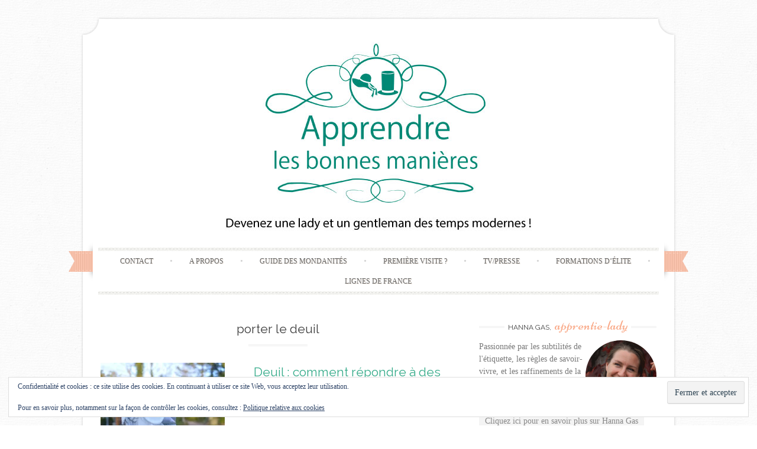

--- FILE ---
content_type: text/html; charset=UTF-8
request_url: https://apprendre-les-bonnes-manieres.com/tag/porter-le-deuil/
body_size: 16830
content:
<!DOCTYPE html>
<html lang="fr-FR">
<head>
    <meta charset="UTF-8">
    <meta name="viewport" content="width=device-width, initial-scale=1">
    <title>porter le deuil Archives - Apprendre les bonnes manières</title>
    <link rel="profile" href="http://gmpg.org/xfn/11">
    <link rel="pingback" href="https://apprendre-les-bonnes-manieres.com/xmlrpc.php">
    <meta name='robots' content='index, follow, max-image-preview:large, max-snippet:-1, max-video-preview:-1' />
	<style>img:is([sizes="auto" i], [sizes^="auto," i]) { contain-intrinsic-size: 3000px 1500px }</style>
	
	<!-- This site is optimized with the Yoast SEO plugin v26.7 - https://yoast.com/wordpress/plugins/seo/ -->
	<link rel="canonical" href="https://apprendre-les-bonnes-manieres.com/tag/porter-le-deuil/" />
	<meta property="og:locale" content="fr_FR" />
	<meta property="og:type" content="article" />
	<meta property="og:title" content="porter le deuil Archives - Apprendre les bonnes manières" />
	<meta property="og:url" content="https://apprendre-les-bonnes-manieres.com/tag/porter-le-deuil/" />
	<meta property="og:site_name" content="Apprendre les bonnes manières" />
	<meta name="twitter:card" content="summary_large_image" />
	<script type="application/ld+json" class="yoast-schema-graph">{"@context":"https://schema.org","@graph":[{"@type":"CollectionPage","@id":"https://apprendre-les-bonnes-manieres.com/tag/porter-le-deuil/","url":"https://apprendre-les-bonnes-manieres.com/tag/porter-le-deuil/","name":"porter le deuil Archives - Apprendre les bonnes manières","isPartOf":{"@id":"https://apprendre-les-bonnes-manieres.com/#website"},"primaryImageOfPage":{"@id":"https://apprendre-les-bonnes-manieres.com/tag/porter-le-deuil/#primaryimage"},"image":{"@id":"https://apprendre-les-bonnes-manieres.com/tag/porter-le-deuil/#primaryimage"},"thumbnailUrl":"https://i0.wp.com/apprendre-les-bonnes-manieres.com/wp-content/uploads/2016/06/deuil-condol%C3%A9ance-nadine-de-rothschild-%C3%A9tiquette-politesse-biens%C3%A9ance-protcole-bonnes-mani%C3%A8res-savoir-vivre-le%C3%A7on-cours-apprendre-%C3%A9l%C3%A9ve-lady-gentleman-citation-mort-d%C3%A9funt-d%C3%A9ces.jpg?fit=960%2C635&ssl=1","breadcrumb":{"@id":"https://apprendre-les-bonnes-manieres.com/tag/porter-le-deuil/#breadcrumb"},"inLanguage":"fr-FR"},{"@type":"ImageObject","inLanguage":"fr-FR","@id":"https://apprendre-les-bonnes-manieres.com/tag/porter-le-deuil/#primaryimage","url":"https://i0.wp.com/apprendre-les-bonnes-manieres.com/wp-content/uploads/2016/06/deuil-condol%C3%A9ance-nadine-de-rothschild-%C3%A9tiquette-politesse-biens%C3%A9ance-protcole-bonnes-mani%C3%A8res-savoir-vivre-le%C3%A7on-cours-apprendre-%C3%A9l%C3%A9ve-lady-gentleman-citation-mort-d%C3%A9funt-d%C3%A9ces.jpg?fit=960%2C635&ssl=1","contentUrl":"https://i0.wp.com/apprendre-les-bonnes-manieres.com/wp-content/uploads/2016/06/deuil-condol%C3%A9ance-nadine-de-rothschild-%C3%A9tiquette-politesse-biens%C3%A9ance-protcole-bonnes-mani%C3%A8res-savoir-vivre-le%C3%A7on-cours-apprendre-%C3%A9l%C3%A9ve-lady-gentleman-citation-mort-d%C3%A9funt-d%C3%A9ces.jpg?fit=960%2C635&ssl=1","width":960,"height":635,"caption":"comment répondre à des condoléances deuil condoléance défunt mort décès famille carte citation aider nadine de rothschild deuil porter noir durée écharpe"},{"@type":"BreadcrumbList","@id":"https://apprendre-les-bonnes-manieres.com/tag/porter-le-deuil/#breadcrumb","itemListElement":[{"@type":"ListItem","position":1,"name":"Accueil","item":"https://apprendre-les-bonnes-manieres.com/"},{"@type":"ListItem","position":2,"name":"porter le deuil"}]},{"@type":"WebSite","@id":"https://apprendre-les-bonnes-manieres.com/#website","url":"https://apprendre-les-bonnes-manieres.com/","name":"Apprendre les bonnes manières","description":"Devenez une lady et un gentleman des temps modernes !","publisher":{"@id":"https://apprendre-les-bonnes-manieres.com/#/schema/person/1ea05c3d86033794dadefc9fc52f9521"},"potentialAction":[{"@type":"SearchAction","target":{"@type":"EntryPoint","urlTemplate":"https://apprendre-les-bonnes-manieres.com/?s={search_term_string}"},"query-input":{"@type":"PropertyValueSpecification","valueRequired":true,"valueName":"search_term_string"}}],"inLanguage":"fr-FR"},{"@type":["Person","Organization"],"@id":"https://apprendre-les-bonnes-manieres.com/#/schema/person/1ea05c3d86033794dadefc9fc52f9521","name":"Hanna GAS","image":{"@type":"ImageObject","inLanguage":"fr-FR","@id":"https://apprendre-les-bonnes-manieres.com/#/schema/person/image/","url":"https://secure.gravatar.com/avatar/b7562ca9143d8325d6e80e1c071e46e0069a6967fc93a566833594bf8b91626a?s=96&d=mm&r=g","contentUrl":"https://secure.gravatar.com/avatar/b7562ca9143d8325d6e80e1c071e46e0069a6967fc93a566833594bf8b91626a?s=96&d=mm&r=g","caption":"Hanna GAS"},"logo":{"@id":"https://apprendre-les-bonnes-manieres.com/#/schema/person/image/"},"sameAs":["https://apprendre-les-bonnes-manieres.com"]}]}</script>
	<!-- / Yoast SEO plugin. -->


<link rel='dns-prefetch' href='//secure.gravatar.com' />
<link rel='dns-prefetch' href='//stats.wp.com' />
<link rel='dns-prefetch' href='//fonts.googleapis.com' />
<link rel='dns-prefetch' href='//v0.wordpress.com' />
<link rel='preconnect' href='//i0.wp.com' />
<link rel="alternate" type="application/rss+xml" title="Apprendre les bonnes manières &raquo; Flux" href="https://apprendre-les-bonnes-manieres.com/feed/" />
<link rel="alternate" type="application/rss+xml" title="Apprendre les bonnes manières &raquo; Flux des commentaires" href="https://apprendre-les-bonnes-manieres.com/comments/feed/" />
<link rel="alternate" type="application/rss+xml" title="Apprendre les bonnes manières &raquo; Flux de l’étiquette porter le deuil" href="https://apprendre-les-bonnes-manieres.com/tag/porter-le-deuil/feed/" />
		<!-- This site uses the Google Analytics by ExactMetrics plugin v8.8.0 - Using Analytics tracking - https://www.exactmetrics.com/ -->
							<script src="//www.googletagmanager.com/gtag/js?id=G-96Q81WCKLJ"  data-cfasync="false" data-wpfc-render="false" type="text/javascript" async></script>
			<script data-cfasync="false" data-wpfc-render="false" type="text/javascript">
				var em_version = '8.8.0';
				var em_track_user = true;
				var em_no_track_reason = '';
								var ExactMetricsDefaultLocations = {"page_location":"https:\/\/apprendre-les-bonnes-manieres.com\/tag\/porter-le-deuil\/"};
								if ( typeof ExactMetricsPrivacyGuardFilter === 'function' ) {
					var ExactMetricsLocations = (typeof ExactMetricsExcludeQuery === 'object') ? ExactMetricsPrivacyGuardFilter( ExactMetricsExcludeQuery ) : ExactMetricsPrivacyGuardFilter( ExactMetricsDefaultLocations );
				} else {
					var ExactMetricsLocations = (typeof ExactMetricsExcludeQuery === 'object') ? ExactMetricsExcludeQuery : ExactMetricsDefaultLocations;
				}

								var disableStrs = [
										'ga-disable-G-96Q81WCKLJ',
									];

				/* Function to detect opted out users */
				function __gtagTrackerIsOptedOut() {
					for (var index = 0; index < disableStrs.length; index++) {
						if (document.cookie.indexOf(disableStrs[index] + '=true') > -1) {
							return true;
						}
					}

					return false;
				}

				/* Disable tracking if the opt-out cookie exists. */
				if (__gtagTrackerIsOptedOut()) {
					for (var index = 0; index < disableStrs.length; index++) {
						window[disableStrs[index]] = true;
					}
				}

				/* Opt-out function */
				function __gtagTrackerOptout() {
					for (var index = 0; index < disableStrs.length; index++) {
						document.cookie = disableStrs[index] + '=true; expires=Thu, 31 Dec 2099 23:59:59 UTC; path=/';
						window[disableStrs[index]] = true;
					}
				}

				if ('undefined' === typeof gaOptout) {
					function gaOptout() {
						__gtagTrackerOptout();
					}
				}
								window.dataLayer = window.dataLayer || [];

				window.ExactMetricsDualTracker = {
					helpers: {},
					trackers: {},
				};
				if (em_track_user) {
					function __gtagDataLayer() {
						dataLayer.push(arguments);
					}

					function __gtagTracker(type, name, parameters) {
						if (!parameters) {
							parameters = {};
						}

						if (parameters.send_to) {
							__gtagDataLayer.apply(null, arguments);
							return;
						}

						if (type === 'event') {
														parameters.send_to = exactmetrics_frontend.v4_id;
							var hookName = name;
							if (typeof parameters['event_category'] !== 'undefined') {
								hookName = parameters['event_category'] + ':' + name;
							}

							if (typeof ExactMetricsDualTracker.trackers[hookName] !== 'undefined') {
								ExactMetricsDualTracker.trackers[hookName](parameters);
							} else {
								__gtagDataLayer('event', name, parameters);
							}
							
						} else {
							__gtagDataLayer.apply(null, arguments);
						}
					}

					__gtagTracker('js', new Date());
					__gtagTracker('set', {
						'developer_id.dNDMyYj': true,
											});
					if ( ExactMetricsLocations.page_location ) {
						__gtagTracker('set', ExactMetricsLocations);
					}
										__gtagTracker('config', 'G-96Q81WCKLJ', {"forceSSL":"true"} );
										window.gtag = __gtagTracker;										(function () {
						/* https://developers.google.com/analytics/devguides/collection/analyticsjs/ */
						/* ga and __gaTracker compatibility shim. */
						var noopfn = function () {
							return null;
						};
						var newtracker = function () {
							return new Tracker();
						};
						var Tracker = function () {
							return null;
						};
						var p = Tracker.prototype;
						p.get = noopfn;
						p.set = noopfn;
						p.send = function () {
							var args = Array.prototype.slice.call(arguments);
							args.unshift('send');
							__gaTracker.apply(null, args);
						};
						var __gaTracker = function () {
							var len = arguments.length;
							if (len === 0) {
								return;
							}
							var f = arguments[len - 1];
							if (typeof f !== 'object' || f === null || typeof f.hitCallback !== 'function') {
								if ('send' === arguments[0]) {
									var hitConverted, hitObject = false, action;
									if ('event' === arguments[1]) {
										if ('undefined' !== typeof arguments[3]) {
											hitObject = {
												'eventAction': arguments[3],
												'eventCategory': arguments[2],
												'eventLabel': arguments[4],
												'value': arguments[5] ? arguments[5] : 1,
											}
										}
									}
									if ('pageview' === arguments[1]) {
										if ('undefined' !== typeof arguments[2]) {
											hitObject = {
												'eventAction': 'page_view',
												'page_path': arguments[2],
											}
										}
									}
									if (typeof arguments[2] === 'object') {
										hitObject = arguments[2];
									}
									if (typeof arguments[5] === 'object') {
										Object.assign(hitObject, arguments[5]);
									}
									if ('undefined' !== typeof arguments[1].hitType) {
										hitObject = arguments[1];
										if ('pageview' === hitObject.hitType) {
											hitObject.eventAction = 'page_view';
										}
									}
									if (hitObject) {
										action = 'timing' === arguments[1].hitType ? 'timing_complete' : hitObject.eventAction;
										hitConverted = mapArgs(hitObject);
										__gtagTracker('event', action, hitConverted);
									}
								}
								return;
							}

							function mapArgs(args) {
								var arg, hit = {};
								var gaMap = {
									'eventCategory': 'event_category',
									'eventAction': 'event_action',
									'eventLabel': 'event_label',
									'eventValue': 'event_value',
									'nonInteraction': 'non_interaction',
									'timingCategory': 'event_category',
									'timingVar': 'name',
									'timingValue': 'value',
									'timingLabel': 'event_label',
									'page': 'page_path',
									'location': 'page_location',
									'title': 'page_title',
									'referrer' : 'page_referrer',
								};
								for (arg in args) {
																		if (!(!args.hasOwnProperty(arg) || !gaMap.hasOwnProperty(arg))) {
										hit[gaMap[arg]] = args[arg];
									} else {
										hit[arg] = args[arg];
									}
								}
								return hit;
							}

							try {
								f.hitCallback();
							} catch (ex) {
							}
						};
						__gaTracker.create = newtracker;
						__gaTracker.getByName = newtracker;
						__gaTracker.getAll = function () {
							return [];
						};
						__gaTracker.remove = noopfn;
						__gaTracker.loaded = true;
						window['__gaTracker'] = __gaTracker;
					})();
									} else {
										console.log("");
					(function () {
						function __gtagTracker() {
							return null;
						}

						window['__gtagTracker'] = __gtagTracker;
						window['gtag'] = __gtagTracker;
					})();
									}
			</script>
			
							<!-- / Google Analytics by ExactMetrics -->
		<script type="text/javascript">
/* <![CDATA[ */
window._wpemojiSettings = {"baseUrl":"https:\/\/s.w.org\/images\/core\/emoji\/16.0.1\/72x72\/","ext":".png","svgUrl":"https:\/\/s.w.org\/images\/core\/emoji\/16.0.1\/svg\/","svgExt":".svg","source":{"concatemoji":"https:\/\/apprendre-les-bonnes-manieres.com\/wp-includes\/js\/wp-emoji-release.min.js"}};
/*! This file is auto-generated */
!function(s,n){var o,i,e;function c(e){try{var t={supportTests:e,timestamp:(new Date).valueOf()};sessionStorage.setItem(o,JSON.stringify(t))}catch(e){}}function p(e,t,n){e.clearRect(0,0,e.canvas.width,e.canvas.height),e.fillText(t,0,0);var t=new Uint32Array(e.getImageData(0,0,e.canvas.width,e.canvas.height).data),a=(e.clearRect(0,0,e.canvas.width,e.canvas.height),e.fillText(n,0,0),new Uint32Array(e.getImageData(0,0,e.canvas.width,e.canvas.height).data));return t.every(function(e,t){return e===a[t]})}function u(e,t){e.clearRect(0,0,e.canvas.width,e.canvas.height),e.fillText(t,0,0);for(var n=e.getImageData(16,16,1,1),a=0;a<n.data.length;a++)if(0!==n.data[a])return!1;return!0}function f(e,t,n,a){switch(t){case"flag":return n(e,"\ud83c\udff3\ufe0f\u200d\u26a7\ufe0f","\ud83c\udff3\ufe0f\u200b\u26a7\ufe0f")?!1:!n(e,"\ud83c\udde8\ud83c\uddf6","\ud83c\udde8\u200b\ud83c\uddf6")&&!n(e,"\ud83c\udff4\udb40\udc67\udb40\udc62\udb40\udc65\udb40\udc6e\udb40\udc67\udb40\udc7f","\ud83c\udff4\u200b\udb40\udc67\u200b\udb40\udc62\u200b\udb40\udc65\u200b\udb40\udc6e\u200b\udb40\udc67\u200b\udb40\udc7f");case"emoji":return!a(e,"\ud83e\udedf")}return!1}function g(e,t,n,a){var r="undefined"!=typeof WorkerGlobalScope&&self instanceof WorkerGlobalScope?new OffscreenCanvas(300,150):s.createElement("canvas"),o=r.getContext("2d",{willReadFrequently:!0}),i=(o.textBaseline="top",o.font="600 32px Arial",{});return e.forEach(function(e){i[e]=t(o,e,n,a)}),i}function t(e){var t=s.createElement("script");t.src=e,t.defer=!0,s.head.appendChild(t)}"undefined"!=typeof Promise&&(o="wpEmojiSettingsSupports",i=["flag","emoji"],n.supports={everything:!0,everythingExceptFlag:!0},e=new Promise(function(e){s.addEventListener("DOMContentLoaded",e,{once:!0})}),new Promise(function(t){var n=function(){try{var e=JSON.parse(sessionStorage.getItem(o));if("object"==typeof e&&"number"==typeof e.timestamp&&(new Date).valueOf()<e.timestamp+604800&&"object"==typeof e.supportTests)return e.supportTests}catch(e){}return null}();if(!n){if("undefined"!=typeof Worker&&"undefined"!=typeof OffscreenCanvas&&"undefined"!=typeof URL&&URL.createObjectURL&&"undefined"!=typeof Blob)try{var e="postMessage("+g.toString()+"("+[JSON.stringify(i),f.toString(),p.toString(),u.toString()].join(",")+"));",a=new Blob([e],{type:"text/javascript"}),r=new Worker(URL.createObjectURL(a),{name:"wpTestEmojiSupports"});return void(r.onmessage=function(e){c(n=e.data),r.terminate(),t(n)})}catch(e){}c(n=g(i,f,p,u))}t(n)}).then(function(e){for(var t in e)n.supports[t]=e[t],n.supports.everything=n.supports.everything&&n.supports[t],"flag"!==t&&(n.supports.everythingExceptFlag=n.supports.everythingExceptFlag&&n.supports[t]);n.supports.everythingExceptFlag=n.supports.everythingExceptFlag&&!n.supports.flag,n.DOMReady=!1,n.readyCallback=function(){n.DOMReady=!0}}).then(function(){return e}).then(function(){var e;n.supports.everything||(n.readyCallback(),(e=n.source||{}).concatemoji?t(e.concatemoji):e.wpemoji&&e.twemoji&&(t(e.twemoji),t(e.wpemoji)))}))}((window,document),window._wpemojiSettings);
/* ]]> */
</script>
<style id='wp-emoji-styles-inline-css' type='text/css'>

	img.wp-smiley, img.emoji {
		display: inline !important;
		border: none !important;
		box-shadow: none !important;
		height: 1em !important;
		width: 1em !important;
		margin: 0 0.07em !important;
		vertical-align: -0.1em !important;
		background: none !important;
		padding: 0 !important;
	}
</style>
<link rel='stylesheet' id='wp-block-library-css' href='https://apprendre-les-bonnes-manieres.com/wp-includes/css/dist/block-library/style.min.css' type='text/css' media='all' />
<style id='classic-theme-styles-inline-css' type='text/css'>
/*! This file is auto-generated */
.wp-block-button__link{color:#fff;background-color:#32373c;border-radius:9999px;box-shadow:none;text-decoration:none;padding:calc(.667em + 2px) calc(1.333em + 2px);font-size:1.125em}.wp-block-file__button{background:#32373c;color:#fff;text-decoration:none}
</style>
<link rel='stylesheet' id='mediaelement-css' href='https://apprendre-les-bonnes-manieres.com/wp-includes/js/mediaelement/mediaelementplayer-legacy.min.css?ver=4.2.17' type='text/css' media='all' />
<link rel='stylesheet' id='wp-mediaelement-css' href='https://apprendre-les-bonnes-manieres.com/wp-includes/js/mediaelement/wp-mediaelement.min.css' type='text/css' media='all' />
<style id='jetpack-sharing-buttons-style-inline-css' type='text/css'>
.jetpack-sharing-buttons__services-list{display:flex;flex-direction:row;flex-wrap:wrap;gap:0;list-style-type:none;margin:5px;padding:0}.jetpack-sharing-buttons__services-list.has-small-icon-size{font-size:12px}.jetpack-sharing-buttons__services-list.has-normal-icon-size{font-size:16px}.jetpack-sharing-buttons__services-list.has-large-icon-size{font-size:24px}.jetpack-sharing-buttons__services-list.has-huge-icon-size{font-size:36px}@media print{.jetpack-sharing-buttons__services-list{display:none!important}}.editor-styles-wrapper .wp-block-jetpack-sharing-buttons{gap:0;padding-inline-start:0}ul.jetpack-sharing-buttons__services-list.has-background{padding:1.25em 2.375em}
</style>
<style id='global-styles-inline-css' type='text/css'>
:root{--wp--preset--aspect-ratio--square: 1;--wp--preset--aspect-ratio--4-3: 4/3;--wp--preset--aspect-ratio--3-4: 3/4;--wp--preset--aspect-ratio--3-2: 3/2;--wp--preset--aspect-ratio--2-3: 2/3;--wp--preset--aspect-ratio--16-9: 16/9;--wp--preset--aspect-ratio--9-16: 9/16;--wp--preset--color--black: #000000;--wp--preset--color--cyan-bluish-gray: #abb8c3;--wp--preset--color--white: #ffffff;--wp--preset--color--pale-pink: #f78da7;--wp--preset--color--vivid-red: #cf2e2e;--wp--preset--color--luminous-vivid-orange: #ff6900;--wp--preset--color--luminous-vivid-amber: #fcb900;--wp--preset--color--light-green-cyan: #7bdcb5;--wp--preset--color--vivid-green-cyan: #00d084;--wp--preset--color--pale-cyan-blue: #8ed1fc;--wp--preset--color--vivid-cyan-blue: #0693e3;--wp--preset--color--vivid-purple: #9b51e0;--wp--preset--gradient--vivid-cyan-blue-to-vivid-purple: linear-gradient(135deg,rgba(6,147,227,1) 0%,rgb(155,81,224) 100%);--wp--preset--gradient--light-green-cyan-to-vivid-green-cyan: linear-gradient(135deg,rgb(122,220,180) 0%,rgb(0,208,130) 100%);--wp--preset--gradient--luminous-vivid-amber-to-luminous-vivid-orange: linear-gradient(135deg,rgba(252,185,0,1) 0%,rgba(255,105,0,1) 100%);--wp--preset--gradient--luminous-vivid-orange-to-vivid-red: linear-gradient(135deg,rgba(255,105,0,1) 0%,rgb(207,46,46) 100%);--wp--preset--gradient--very-light-gray-to-cyan-bluish-gray: linear-gradient(135deg,rgb(238,238,238) 0%,rgb(169,184,195) 100%);--wp--preset--gradient--cool-to-warm-spectrum: linear-gradient(135deg,rgb(74,234,220) 0%,rgb(151,120,209) 20%,rgb(207,42,186) 40%,rgb(238,44,130) 60%,rgb(251,105,98) 80%,rgb(254,248,76) 100%);--wp--preset--gradient--blush-light-purple: linear-gradient(135deg,rgb(255,206,236) 0%,rgb(152,150,240) 100%);--wp--preset--gradient--blush-bordeaux: linear-gradient(135deg,rgb(254,205,165) 0%,rgb(254,45,45) 50%,rgb(107,0,62) 100%);--wp--preset--gradient--luminous-dusk: linear-gradient(135deg,rgb(255,203,112) 0%,rgb(199,81,192) 50%,rgb(65,88,208) 100%);--wp--preset--gradient--pale-ocean: linear-gradient(135deg,rgb(255,245,203) 0%,rgb(182,227,212) 50%,rgb(51,167,181) 100%);--wp--preset--gradient--electric-grass: linear-gradient(135deg,rgb(202,248,128) 0%,rgb(113,206,126) 100%);--wp--preset--gradient--midnight: linear-gradient(135deg,rgb(2,3,129) 0%,rgb(40,116,252) 100%);--wp--preset--font-size--small: 13px;--wp--preset--font-size--medium: 20px;--wp--preset--font-size--large: 36px;--wp--preset--font-size--x-large: 42px;--wp--preset--spacing--20: 0.44rem;--wp--preset--spacing--30: 0.67rem;--wp--preset--spacing--40: 1rem;--wp--preset--spacing--50: 1.5rem;--wp--preset--spacing--60: 2.25rem;--wp--preset--spacing--70: 3.38rem;--wp--preset--spacing--80: 5.06rem;--wp--preset--shadow--natural: 6px 6px 9px rgba(0, 0, 0, 0.2);--wp--preset--shadow--deep: 12px 12px 50px rgba(0, 0, 0, 0.4);--wp--preset--shadow--sharp: 6px 6px 0px rgba(0, 0, 0, 0.2);--wp--preset--shadow--outlined: 6px 6px 0px -3px rgba(255, 255, 255, 1), 6px 6px rgba(0, 0, 0, 1);--wp--preset--shadow--crisp: 6px 6px 0px rgba(0, 0, 0, 1);}:where(.is-layout-flex){gap: 0.5em;}:where(.is-layout-grid){gap: 0.5em;}body .is-layout-flex{display: flex;}.is-layout-flex{flex-wrap: wrap;align-items: center;}.is-layout-flex > :is(*, div){margin: 0;}body .is-layout-grid{display: grid;}.is-layout-grid > :is(*, div){margin: 0;}:where(.wp-block-columns.is-layout-flex){gap: 2em;}:where(.wp-block-columns.is-layout-grid){gap: 2em;}:where(.wp-block-post-template.is-layout-flex){gap: 1.25em;}:where(.wp-block-post-template.is-layout-grid){gap: 1.25em;}.has-black-color{color: var(--wp--preset--color--black) !important;}.has-cyan-bluish-gray-color{color: var(--wp--preset--color--cyan-bluish-gray) !important;}.has-white-color{color: var(--wp--preset--color--white) !important;}.has-pale-pink-color{color: var(--wp--preset--color--pale-pink) !important;}.has-vivid-red-color{color: var(--wp--preset--color--vivid-red) !important;}.has-luminous-vivid-orange-color{color: var(--wp--preset--color--luminous-vivid-orange) !important;}.has-luminous-vivid-amber-color{color: var(--wp--preset--color--luminous-vivid-amber) !important;}.has-light-green-cyan-color{color: var(--wp--preset--color--light-green-cyan) !important;}.has-vivid-green-cyan-color{color: var(--wp--preset--color--vivid-green-cyan) !important;}.has-pale-cyan-blue-color{color: var(--wp--preset--color--pale-cyan-blue) !important;}.has-vivid-cyan-blue-color{color: var(--wp--preset--color--vivid-cyan-blue) !important;}.has-vivid-purple-color{color: var(--wp--preset--color--vivid-purple) !important;}.has-black-background-color{background-color: var(--wp--preset--color--black) !important;}.has-cyan-bluish-gray-background-color{background-color: var(--wp--preset--color--cyan-bluish-gray) !important;}.has-white-background-color{background-color: var(--wp--preset--color--white) !important;}.has-pale-pink-background-color{background-color: var(--wp--preset--color--pale-pink) !important;}.has-vivid-red-background-color{background-color: var(--wp--preset--color--vivid-red) !important;}.has-luminous-vivid-orange-background-color{background-color: var(--wp--preset--color--luminous-vivid-orange) !important;}.has-luminous-vivid-amber-background-color{background-color: var(--wp--preset--color--luminous-vivid-amber) !important;}.has-light-green-cyan-background-color{background-color: var(--wp--preset--color--light-green-cyan) !important;}.has-vivid-green-cyan-background-color{background-color: var(--wp--preset--color--vivid-green-cyan) !important;}.has-pale-cyan-blue-background-color{background-color: var(--wp--preset--color--pale-cyan-blue) !important;}.has-vivid-cyan-blue-background-color{background-color: var(--wp--preset--color--vivid-cyan-blue) !important;}.has-vivid-purple-background-color{background-color: var(--wp--preset--color--vivid-purple) !important;}.has-black-border-color{border-color: var(--wp--preset--color--black) !important;}.has-cyan-bluish-gray-border-color{border-color: var(--wp--preset--color--cyan-bluish-gray) !important;}.has-white-border-color{border-color: var(--wp--preset--color--white) !important;}.has-pale-pink-border-color{border-color: var(--wp--preset--color--pale-pink) !important;}.has-vivid-red-border-color{border-color: var(--wp--preset--color--vivid-red) !important;}.has-luminous-vivid-orange-border-color{border-color: var(--wp--preset--color--luminous-vivid-orange) !important;}.has-luminous-vivid-amber-border-color{border-color: var(--wp--preset--color--luminous-vivid-amber) !important;}.has-light-green-cyan-border-color{border-color: var(--wp--preset--color--light-green-cyan) !important;}.has-vivid-green-cyan-border-color{border-color: var(--wp--preset--color--vivid-green-cyan) !important;}.has-pale-cyan-blue-border-color{border-color: var(--wp--preset--color--pale-cyan-blue) !important;}.has-vivid-cyan-blue-border-color{border-color: var(--wp--preset--color--vivid-cyan-blue) !important;}.has-vivid-purple-border-color{border-color: var(--wp--preset--color--vivid-purple) !important;}.has-vivid-cyan-blue-to-vivid-purple-gradient-background{background: var(--wp--preset--gradient--vivid-cyan-blue-to-vivid-purple) !important;}.has-light-green-cyan-to-vivid-green-cyan-gradient-background{background: var(--wp--preset--gradient--light-green-cyan-to-vivid-green-cyan) !important;}.has-luminous-vivid-amber-to-luminous-vivid-orange-gradient-background{background: var(--wp--preset--gradient--luminous-vivid-amber-to-luminous-vivid-orange) !important;}.has-luminous-vivid-orange-to-vivid-red-gradient-background{background: var(--wp--preset--gradient--luminous-vivid-orange-to-vivid-red) !important;}.has-very-light-gray-to-cyan-bluish-gray-gradient-background{background: var(--wp--preset--gradient--very-light-gray-to-cyan-bluish-gray) !important;}.has-cool-to-warm-spectrum-gradient-background{background: var(--wp--preset--gradient--cool-to-warm-spectrum) !important;}.has-blush-light-purple-gradient-background{background: var(--wp--preset--gradient--blush-light-purple) !important;}.has-blush-bordeaux-gradient-background{background: var(--wp--preset--gradient--blush-bordeaux) !important;}.has-luminous-dusk-gradient-background{background: var(--wp--preset--gradient--luminous-dusk) !important;}.has-pale-ocean-gradient-background{background: var(--wp--preset--gradient--pale-ocean) !important;}.has-electric-grass-gradient-background{background: var(--wp--preset--gradient--electric-grass) !important;}.has-midnight-gradient-background{background: var(--wp--preset--gradient--midnight) !important;}.has-small-font-size{font-size: var(--wp--preset--font-size--small) !important;}.has-medium-font-size{font-size: var(--wp--preset--font-size--medium) !important;}.has-large-font-size{font-size: var(--wp--preset--font-size--large) !important;}.has-x-large-font-size{font-size: var(--wp--preset--font-size--x-large) !important;}
:where(.wp-block-post-template.is-layout-flex){gap: 1.25em;}:where(.wp-block-post-template.is-layout-grid){gap: 1.25em;}
:where(.wp-block-columns.is-layout-flex){gap: 2em;}:where(.wp-block-columns.is-layout-grid){gap: 2em;}
:root :where(.wp-block-pullquote){font-size: 1.5em;line-height: 1.6;}
</style>
<link rel='stylesheet' id='stcr-style-css' href='https://apprendre-les-bonnes-manieres.com/wp-content/plugins/subscribe-to-comments-reloaded/includes/css/stcr-style.css' type='text/css' media='all' />
<link rel='stylesheet' id='sugarspice-fonts-css' href='//fonts.googleapis.com/css?family=Niconne%7CPT%2BSerif%3A400%2C700%7CRaleway%3A400%2C600&#038;subset=latin%2Clatin-ext' type='text/css' media='all' />
<link rel='stylesheet' id='sugarspice-style-css' href='https://apprendre-les-bonnes-manieres.com/wp-content/themes/sugar-and-spice/style.css' type='text/css' media='all' />
<link rel='stylesheet' id='sugarspice-responsive-css' href='https://apprendre-les-bonnes-manieres.com/wp-content/themes/sugar-and-spice/responsive.css' type='text/css' media='all' />
<link rel='stylesheet' id='sugarspice-icofont-css' href='https://apprendre-les-bonnes-manieres.com/wp-content/themes/sugar-and-spice/fonts/icofont.css' type='text/css' media='all' />
<link rel='stylesheet' id='jetpack-subscriptions-css' href='https://apprendre-les-bonnes-manieres.com/wp-content/plugins/jetpack/_inc/build/subscriptions/subscriptions.min.css?ver=15.4' type='text/css' media='all' />
<link rel='stylesheet' id='wp-social-sharing-css' href='https://apprendre-les-bonnes-manieres.com/wp-content/plugins/wp-social-sharing/static/socialshare.css?ver=1.6' type='text/css' media='all' />
<!--n2css--><!--n2js--><script type="text/javascript" src="https://apprendre-les-bonnes-manieres.com/wp-content/plugins/google-analytics-dashboard-for-wp/assets/js/frontend-gtag.min.js?ver=8.8.0" id="exactmetrics-frontend-script-js" async="async" data-wp-strategy="async"></script>
<script data-cfasync="false" data-wpfc-render="false" type="text/javascript" id='exactmetrics-frontend-script-js-extra'>/* <![CDATA[ */
var exactmetrics_frontend = {"js_events_tracking":"true","download_extensions":"zip,mp3,mpeg,pdf,docx,pptx,xlsx,rar","inbound_paths":"[{\"path\":\"\\\/go\\\/\",\"label\":\"affiliate\"},{\"path\":\"\\\/recommend\\\/\",\"label\":\"affiliate\"}]","home_url":"https:\/\/apprendre-les-bonnes-manieres.com","hash_tracking":"false","v4_id":"G-96Q81WCKLJ"};/* ]]> */
</script>
<script type="text/javascript" src="https://apprendre-les-bonnes-manieres.com/wp-includes/js/jquery/jquery.min.js?ver=3.7.1" id="jquery-core-js"></script>
<script type="text/javascript" src="https://apprendre-les-bonnes-manieres.com/wp-includes/js/jquery/jquery-migrate.min.js?ver=3.4.1" id="jquery-migrate-js"></script>
<link rel="https://api.w.org/" href="https://apprendre-les-bonnes-manieres.com/wp-json/" /><link rel="alternate" title="JSON" type="application/json" href="https://apprendre-les-bonnes-manieres.com/wp-json/wp/v2/tags/655" /><link rel="EditURI" type="application/rsd+xml" title="RSD" href="https://apprendre-les-bonnes-manieres.com/xmlrpc.php?rsd" />
	<style>img#wpstats{display:none}</style>
		
<style>
a, a:visited { color:#36AB8A; }
.entry-meta a { color:#797979; }
#nav-wrapper .ribbon-left, #nav-wrapper .ribbon-right { background-image: url("https://apprendre-les-bonnes-manieres.com/wp-content/themes/sugar-and-spice/images/ribbon-peach.png"); }a:hover, a:focus, nav#main-nav > ul > li > a:hover { color: rgba(54, 171, 138, 0.7); }nav#main-nav > ul > li.current_page_item > a, nav#main-nav > ul > li.current_page_ancestor > a, nav#main-nav > ul > li.current-menu-item > a { color:#36AB8A; }
.widget-title em { color:#F9AA89; }
.widget_calendar table td#today { background:#F9AA89; }
blockquote cite { color:#36AB8A; }
blockquote { border-left-color: #F9AA89;} {}
.button:hover, button:hover, a.social-icon:hover , input[type="submit"]:hover, input[type="reset"]:hover, input[type="button"]:hover { background: rgba(54, 171, 138, 0.7);} </style>
<style type="text/css" id="custom-background-css">
body.custom-background { background-image: url("https://apprendre-les-bonnes-manieres.com/wp-content/themes/sugar-and-spice/images/bg.png"); background-position: left top; background-size: auto; background-repeat: repeat; background-attachment: scroll; }
</style>
	<link rel="icon" href="https://i0.wp.com/apprendre-les-bonnes-manieres.com/wp-content/uploads/2016/05/cropped-Favicon-Apprendre-les-bonnes-mani%C3%A8res-%C3%A9tiquette-protocole.png?fit=32%2C32&#038;ssl=1" sizes="32x32" />
<link rel="icon" href="https://i0.wp.com/apprendre-les-bonnes-manieres.com/wp-content/uploads/2016/05/cropped-Favicon-Apprendre-les-bonnes-mani%C3%A8res-%C3%A9tiquette-protocole.png?fit=192%2C192&#038;ssl=1" sizes="192x192" />
<link rel="apple-touch-icon" href="https://i0.wp.com/apprendre-les-bonnes-manieres.com/wp-content/uploads/2016/05/cropped-Favicon-Apprendre-les-bonnes-mani%C3%A8res-%C3%A9tiquette-protocole.png?fit=180%2C180&#038;ssl=1" />
<meta name="msapplication-TileImage" content="https://i0.wp.com/apprendre-les-bonnes-manieres.com/wp-content/uploads/2016/05/cropped-Favicon-Apprendre-les-bonnes-mani%C3%A8res-%C3%A9tiquette-protocole.png?fit=270%2C270&#038;ssl=1" />
</head>

<body class="archive tag tag-porter-le-deuil tag-655 custom-background wp-theme-sugar-and-spice">
<div class="AW-Form-1669406094"></div>
<script type="text/javascript">(function(d, s, id) {
    var js, fjs = d.getElementsByTagName(s)[0];
    if (d.getElementById(id)) return;
    js = d.createElement(s); js.id = id;
    js.src = "//forms.aweber.com/form/94/1669406094.js";
    fjs.parentNode.insertBefore(js, fjs);
    }(document, "script", "aweber-wjs-fqs83ho30"));
</script>
<div id="page" class="hfeed site">
		<header id="header" class="site-header" role="banner">
		<div class="site-branding">

                
            <a href="https://apprendre-les-bonnes-manieres.com/" class="logo-img"><img src="https://apprendre-les-bonnes-manieres.com/wp-content/uploads/2018/06/bannière-test-3-apprendre-les-bonnes-manières.jpg" alt="Apprendre les bonnes manières" /></a>
            
                
		</div>
        <div id="nav-wrapper">
            <div class="ribbon-left"></div>
            <nav id="main-nav" class="main-navigation" role="navigation">
                <div class="skip-link"><a class="screen-reader-text" href="#content">Skip to content</a></div>
                <ul id="nav" class="menu"><li id="menu-item-3132" class="menu-item menu-item-type-post_type menu-item-object-page menu-item-3132"><a href="https://apprendre-les-bonnes-manieres.com/blog/">Contact</a></li>
<li id="menu-item-3133" class="menu-item menu-item-type-post_type menu-item-object-page menu-item-3133"><a href="https://apprendre-les-bonnes-manieres.com/hanna-gas-coach-expert/">A propos</a></li>
<li id="menu-item-3131" class="menu-item menu-item-type-post_type menu-item-object-page menu-item-3131"><a href="https://apprendre-les-bonnes-manieres.com/guide/">Guide des Mondanités</a></li>
<li id="menu-item-3130" class="menu-item menu-item-type-post_type menu-item-object-page menu-item-3130"><a href="https://apprendre-les-bonnes-manieres.com/politesse-sur-youtube/">Première visite ?</a></li>
<li id="menu-item-3318" class="menu-item menu-item-type-post_type menu-item-object-page menu-item-3318"><a href="https://apprendre-les-bonnes-manieres.com/pro/">TV/Presse</a></li>
<li id="menu-item-9292" class="menu-item menu-item-type-custom menu-item-object-custom menu-item-9292"><a href="https://hannagas.podia.com/">Formations d&rsquo;élite</a></li>
<li id="menu-item-12184" class="menu-item menu-item-type-post_type menu-item-object-page menu-item-12184"><a href="https://apprendre-les-bonnes-manieres.com/lignes-de-france/">Lignes de France</a></li>
</ul>            </nav><!-- #site-navigation -->
            <div class="ribbon-right"></div>
        </div>
	</header><!-- #header -->

	<div id="main" class="site-main">
 
	<div id="primary" class="content-area">  

		
			<header class="page-header">
				<h1 class="page-title">
					porter le deuil				</h1>
							</header><!-- .page-header -->

						
				
<article id="post-976" class="excerpt cf post-976 post type-post status-publish format-standard has-post-thumbnail hentry category-divers-sujets tag-deuil-condoleances-nadine-de-rothschild tag-deuil-reine-victoria-albert tag-duree-code-deuil tag-etiquette-deuil tag-porter-le-deuil tag-repondre-condoleances">
    <div class="post-thumbnail">
           <a href="https://apprendre-les-bonnes-manieres.com/deuil-repondre-a-condoleances/">
         <img width="210" height="210" src="https://i0.wp.com/apprendre-les-bonnes-manieres.com/wp-content/uploads/2016/06/deuil-condol%C3%A9ance-nadine-de-rothschild-%C3%A9tiquette-politesse-biens%C3%A9ance-protcole-bonnes-mani%C3%A8res-savoir-vivre-le%C3%A7on-cours-apprendre-%C3%A9l%C3%A9ve-lady-gentleman-citation-mort-d%C3%A9funt-d%C3%A9ces.jpg?resize=210%2C210&amp;ssl=1" class="attachment-post-thumbnail size-post-thumbnail wp-post-image" alt="comment répondre à des condoléances deuil condoléance défunt mort décès famille carte citation aider nadine de rothschild deuil porter noir durée écharpe" decoding="async" />       </a>	
        </div>
	<header class="entry-header">
		<h1 class="entry-title"><a href="https://apprendre-les-bonnes-manieres.com/deuil-repondre-a-condoleances/" rel="bookmark">Deuil : comment répondre à des condoléances ?</a></h1>

				<div class="entry-meta">
			<span class="byline"> by <span class="author vcard"><a href="https://apprendre-les-bonnes-manieres.com/author/jeunelady/" title="View all posts by Hanna GAS" rel="author" class="fn">Hanna GAS</a></span></span> // <span class="posted-on"><a href="https://apprendre-les-bonnes-manieres.com/deuil-repondre-a-condoleances/" title="4 h 36 min" rel="bookmark"><time class="entry-date published updated" datetime="2016-07-19T04:36:48+01:00">19 juillet 2016</time></a></span> // <span class="comments"><a href="https://apprendre-les-bonnes-manieres.com/deuil-repondre-a-condoleances/#comments"><i class="icon-comment"></i> 1 Comment</a></span>		</div><!-- .entry-meta -->
			</header><!-- .entry-header -->

	<div class="entry-summary">
		Voici un article qui fait suite à celui sur la manière de présenter ses condoléances. Dans ces quelques notes, nous allons parler de la partie d’en face, à savoir la famille du défunt. Les conseils sont toujours tirés du livre...        <a class="more-link entry-meta" href="https://apprendre-les-bonnes-manieres.com/deuil-repondre-a-condoleances/">Continue reading &rarr;</a>
        
			</div><!-- .entry-summary -->

</article><!-- #post-## -->

			
			
		
	</div><!-- #primary -->

                        
        <div id="sidebar" class="widget-area" role="complementary">
        
            <aside id="sugarspice_about_widget-3" class="widget sugarspice_about_widget"><h3 class="widget-title"><span>Hanna GAS, Apprentie-Lady</span></h3>        <img src="https://apprendre-les-bonnes-manieres.com/wp-content/uploads/2023/01/Hanna-Gas-Lignes-de-France-Apprendre-les-Bonnes-Manieres-etiquette-2.jpg"  class="profile" />        <p>Passionnée par les subtilités de l'étiquette, les règles de savoir-vivre, et les raffinements de la politesse...</p>
        <a href="https://apprendre-les-bonnes-manieres.com/hanna-gas-coach-expert/" class="button">Cliquez ici pour en savoir plus sur Hanna Gas</a>
		</aside><aside id="block-2" class="widget widget_block widget_media_image">
<figure class="wp-block-image size-large"><a href="https://www.lignesdefrance.com/"><img loading="lazy" decoding="async" width="1024" height="1024" src="https://apprendre-les-bonnes-manieres.com/wp-content/uploads/2022/11/logo-carre-simple-nom-1024x1024.jpg" alt="" class="wp-image-12204" srcset="https://i0.wp.com/apprendre-les-bonnes-manieres.com/wp-content/uploads/2022/11/logo-carre-simple-nom.jpg?resize=1024%2C1024&amp;ssl=1 1024w, https://i0.wp.com/apprendre-les-bonnes-manieres.com/wp-content/uploads/2022/11/logo-carre-simple-nom.jpg?resize=300%2C300&amp;ssl=1 300w, https://i0.wp.com/apprendre-les-bonnes-manieres.com/wp-content/uploads/2022/11/logo-carre-simple-nom.jpg?resize=150%2C150&amp;ssl=1 150w, https://i0.wp.com/apprendre-les-bonnes-manieres.com/wp-content/uploads/2022/11/logo-carre-simple-nom.jpg?resize=768%2C768&amp;ssl=1 768w, https://i0.wp.com/apprendre-les-bonnes-manieres.com/wp-content/uploads/2022/11/logo-carre-simple-nom.jpg?resize=1536%2C1536&amp;ssl=1 1536w, https://i0.wp.com/apprendre-les-bonnes-manieres.com/wp-content/uploads/2022/11/logo-carre-simple-nom.jpg?resize=210%2C210&amp;ssl=1 210w, https://i0.wp.com/apprendre-les-bonnes-manieres.com/wp-content/uploads/2022/11/logo-carre-simple-nom.jpg?w=2000&amp;ssl=1 2000w, https://i0.wp.com/apprendre-les-bonnes-manieres.com/wp-content/uploads/2022/11/logo-carre-simple-nom.jpg?w=1200&amp;ssl=1 1200w, https://i0.wp.com/apprendre-les-bonnes-manieres.com/wp-content/uploads/2022/11/logo-carre-simple-nom.jpg?w=1800&amp;ssl=1 1800w" sizes="auto, (max-width: 1024px) 100vw, 1024px" /></a></figure>
</aside><aside id="text-9" class="widget widget_text"><h3 class="widget-title"><span>Cours d&rsquo;élégance</span></h3>			<div class="textwidget"><div class="AW-Form-796534826"></div>
<p><script type="text/javascript">(function(d, s, id) {
    var js, fjs = d.getElementsByTagName(s)[0];
    if (d.getElementById(id)) return;
    js = d.createElement(s); js.id = id;
    js.src = "//forms.aweber.com/form/26/796534826.js";
    fjs.parentNode.insertBefore(js, fjs);
    }(document, "script", "aweber-wjs-4lomio8jx"));
</script></p>
</div>
		</aside><aside id="text-7" class="widget widget_text"><h3 class="widget-title"><span>Youtube, Facebook &#038; Instagram</span></h3>			<div class="textwidget"><p><a href="https://www.youtube.com/channel/UCDs_eMn1kFNAfrQ-ehEY4ng"><img loading="lazy" decoding="async" data-recalc-dims="1" class="alignleft wp-image-4791" src="https://i0.wp.com/apprendre-les-bonnes-manieres.com/wp-content/uploads/2018/04/logo-youtube-1.png?resize=50%2C50&#038;ssl=1" alt="logo youtube étiquette bonnes manières protocole bienséance courtoisie usage coach expert professionnel étiquette usages galanterie " width="50" height="50" srcset="https://i0.wp.com/apprendre-les-bonnes-manieres.com/wp-content/uploads/2018/04/logo-youtube-1.png?w=225&amp;ssl=1 225w, https://i0.wp.com/apprendre-les-bonnes-manieres.com/wp-content/uploads/2018/04/logo-youtube-1.png?resize=150%2C150&amp;ssl=1 150w, https://i0.wp.com/apprendre-les-bonnes-manieres.com/wp-content/uploads/2018/04/logo-youtube-1.png?resize=210%2C210&amp;ssl=1 210w" sizes="auto, (max-width: 50px) 100vw, 50px" /></a><a href="https://fr-fr.facebook.com/Apprendre-les-bonnes-mani%C3%A8res-239931276393383/"><img loading="lazy" decoding="async" data-recalc-dims="1" class="wp-image-4792 alignleft" src="https://i0.wp.com/apprendre-les-bonnes-manieres.com/wp-content/uploads/2018/04/logo-facebook-1.gif?resize=50%2C50&#038;ssl=1" alt="instagram logo logo youtube étiquette bonnes manières protocole bienséance courtoisie usage coach expert professionnel étiquette usages galanterie " width="50" height="50" /></a><a href="https://www.instagram.com/apprendrelesbonnesmanieres/"><img loading="lazy" decoding="async" data-recalc-dims="1" class="wp-image-4793 alignleft" src="https://i0.wp.com/apprendre-les-bonnes-manieres.com/wp-content/uploads/2018/04/instagram-logo-1.png?resize=50%2C50&#038;ssl=1" alt="instagram logo logo youtube étiquette bonnes manières protocole bienséance courtoisie usage coach expert professionnel étiquette usages galanterie " width="50" height="50" srcset="https://i0.wp.com/apprendre-les-bonnes-manieres.com/wp-content/uploads/2018/04/instagram-logo-1.png?w=225&amp;ssl=1 225w, https://i0.wp.com/apprendre-les-bonnes-manieres.com/wp-content/uploads/2018/04/instagram-logo-1.png?resize=150%2C150&amp;ssl=1 150w, https://i0.wp.com/apprendre-les-bonnes-manieres.com/wp-content/uploads/2018/04/instagram-logo-1.png?resize=210%2C210&amp;ssl=1 210w" sizes="auto, (max-width: 50px) 100vw, 50px" /></a></p>
</div>
		</aside><aside id="search-2" class="widget widget_search"><h3 class="widget-title"><span>Rechercher</span></h3><form role="search" method="get" class="search-form" action="https://apprendre-les-bonnes-manieres.com/">
	<label>
		<span class="screen-reader-text">Search for:</span>
		<input type="search" class="search-field" placeholder="Search &hellip;" value="" name="s">
	</label>
	<input type="submit" class="search-submit" value="Search">
</form>
</aside><aside id="media_image-4" class="widget widget_media_image"><h3 class="widget-title"><span>Ils m&rsquo;ont fait confiance</span></h3><a href="https://apprendre-les-bonnes-manieres.com/interview-sur-france-3/"><img width="300" height="300" src="https://i0.wp.com/apprendre-les-bonnes-manieres.com/wp-content/uploads/2020/01/Apprendre-les-bonnes-mani%C3%A8res-partenaires-t%C3%A9l%C3%A9-reportages-ok.jpg?fit=300%2C300&amp;ssl=1" class="image wp-image-8504  attachment-medium size-medium" alt="Hanna Gas Apprendre les Bonnes manières expert élégance étiquette savoir-vivre" style="max-width: 100%; height: auto;" decoding="async" loading="lazy" /></a></aside><aside id="categories-8" class="widget widget_categories"><h3 class="widget-title"><span>Catégories</span></h3>
			<ul>
					<li class="cat-item cat-item-2"><a href="https://apprendre-les-bonnes-manieres.com/category/a-table/">Arts de la table</a> (180)
</li>
	<li class="cat-item cat-item-1413"><a href="https://apprendre-les-bonnes-manieres.com/category/bapteme/">Baptême</a> (8)
</li>
	<li class="cat-item cat-item-320"><a href="https://apprendre-les-bonnes-manieres.com/category/citations/">Citations</a> (21)
</li>
	<li class="cat-item cat-item-1"><a href="https://apprendre-les-bonnes-manieres.com/category/divers-sujets/">Divers sujets</a> (406)
</li>
	<li class="cat-item cat-item-1415"><a href="https://apprendre-les-bonnes-manieres.com/category/elegance-vestimentaire/">Élégance vestimentaire</a> (288)
</li>
	<li class="cat-item cat-item-1419"><a href="https://apprendre-les-bonnes-manieres.com/category/enfants/">Enfants</a> (73)
</li>
	<li class="cat-item cat-item-1412"><a href="https://apprendre-les-bonnes-manieres.com/category/fiancailles/">Fiançailles</a> (14)
</li>
	<li class="cat-item cat-item-1414"><a href="https://apprendre-les-bonnes-manieres.com/category/galanterie/">Galanterie</a> (69)
</li>
	<li class="cat-item cat-item-1418"><a href="https://apprendre-les-bonnes-manieres.com/category/international/">International</a> (27)
</li>
	<li class="cat-item cat-item-1411"><a href="https://apprendre-les-bonnes-manieres.com/category/les-coulisses-du-blog/">Les coulisses du blog</a> (141)
</li>
	<li class="cat-item cat-item-367"><a href="https://apprendre-les-bonnes-manieres.com/category/les-regles-ont-change/">Les règles ont changé</a> (99)
</li>
	<li class="cat-item cat-item-232"><a href="https://apprendre-les-bonnes-manieres.com/category/livres-chroniques/">Livres &#8211; Chroniques</a> (75)
</li>
	<li class="cat-item cat-item-368"><a href="https://apprendre-les-bonnes-manieres.com/category/mariage-et-autres-receptions/">Mariage et autres réceptions</a> (93)
</li>
	<li class="cat-item cat-item-1420"><a href="https://apprendre-les-bonnes-manieres.com/category/noel/">Noël</a> (25)
</li>
	<li class="cat-item cat-item-697"><a href="https://apprendre-les-bonnes-manieres.com/category/petites-lecons-detiquette-en-video/">Petites leçons d&#039;étiquette en vidéo</a> (71)
</li>
	<li class="cat-item cat-item-231"><a href="https://apprendre-les-bonnes-manieres.com/category/seduction-lady-gentleman/">Séduction lady/gentleman</a> (105)
</li>
	<li class="cat-item cat-item-1416"><a href="https://apprendre-les-bonnes-manieres.com/category/theatre-opera/">Théâtre &amp; Opéra</a> (12)
</li>
	<li class="cat-item cat-item-321"><a href="https://apprendre-les-bonnes-manieres.com/category/travail/">Travail</a> (40)
</li>
			</ul>

			</aside><aside id="archives-3" class="widget widget_archive"><h3 class="widget-title"><span>Archives</span></h3>		<label class="screen-reader-text" for="archives-dropdown-3">Archives</label>
		<select id="archives-dropdown-3" name="archive-dropdown">
			
			<option value="">Sélectionner un mois</option>
				<option value='https://apprendre-les-bonnes-manieres.com/2025/06/'> juin 2025 &nbsp;(1)</option>
	<option value='https://apprendre-les-bonnes-manieres.com/2025/03/'> mars 2025 &nbsp;(2)</option>
	<option value='https://apprendre-les-bonnes-manieres.com/2025/02/'> février 2025 &nbsp;(4)</option>
	<option value='https://apprendre-les-bonnes-manieres.com/2025/01/'> janvier 2025 &nbsp;(3)</option>
	<option value='https://apprendre-les-bonnes-manieres.com/2024/12/'> décembre 2024 &nbsp;(8)</option>
	<option value='https://apprendre-les-bonnes-manieres.com/2024/11/'> novembre 2024 &nbsp;(5)</option>
	<option value='https://apprendre-les-bonnes-manieres.com/2024/10/'> octobre 2024 &nbsp;(9)</option>
	<option value='https://apprendre-les-bonnes-manieres.com/2024/09/'> septembre 2024 &nbsp;(5)</option>
	<option value='https://apprendre-les-bonnes-manieres.com/2024/08/'> août 2024 &nbsp;(6)</option>
	<option value='https://apprendre-les-bonnes-manieres.com/2024/07/'> juillet 2024 &nbsp;(6)</option>
	<option value='https://apprendre-les-bonnes-manieres.com/2024/06/'> juin 2024 &nbsp;(5)</option>
	<option value='https://apprendre-les-bonnes-manieres.com/2024/05/'> mai 2024 &nbsp;(5)</option>
	<option value='https://apprendre-les-bonnes-manieres.com/2024/04/'> avril 2024 &nbsp;(5)</option>
	<option value='https://apprendre-les-bonnes-manieres.com/2024/03/'> mars 2024 &nbsp;(6)</option>
	<option value='https://apprendre-les-bonnes-manieres.com/2024/02/'> février 2024 &nbsp;(7)</option>
	<option value='https://apprendre-les-bonnes-manieres.com/2024/01/'> janvier 2024 &nbsp;(8)</option>
	<option value='https://apprendre-les-bonnes-manieres.com/2023/12/'> décembre 2023 &nbsp;(15)</option>
	<option value='https://apprendre-les-bonnes-manieres.com/2023/11/'> novembre 2023 &nbsp;(14)</option>
	<option value='https://apprendre-les-bonnes-manieres.com/2023/10/'> octobre 2023 &nbsp;(9)</option>
	<option value='https://apprendre-les-bonnes-manieres.com/2023/09/'> septembre 2023 &nbsp;(5)</option>
	<option value='https://apprendre-les-bonnes-manieres.com/2023/08/'> août 2023 &nbsp;(8)</option>
	<option value='https://apprendre-les-bonnes-manieres.com/2023/07/'> juillet 2023 &nbsp;(13)</option>
	<option value='https://apprendre-les-bonnes-manieres.com/2023/06/'> juin 2023 &nbsp;(16)</option>
	<option value='https://apprendre-les-bonnes-manieres.com/2023/05/'> mai 2023 &nbsp;(24)</option>
	<option value='https://apprendre-les-bonnes-manieres.com/2023/04/'> avril 2023 &nbsp;(37)</option>
	<option value='https://apprendre-les-bonnes-manieres.com/2023/03/'> mars 2023 &nbsp;(25)</option>
	<option value='https://apprendre-les-bonnes-manieres.com/2023/02/'> février 2023 &nbsp;(8)</option>
	<option value='https://apprendre-les-bonnes-manieres.com/2023/01/'> janvier 2023 &nbsp;(16)</option>
	<option value='https://apprendre-les-bonnes-manieres.com/2022/12/'> décembre 2022 &nbsp;(10)</option>
	<option value='https://apprendre-les-bonnes-manieres.com/2022/11/'> novembre 2022 &nbsp;(14)</option>
	<option value='https://apprendre-les-bonnes-manieres.com/2022/10/'> octobre 2022 &nbsp;(11)</option>
	<option value='https://apprendre-les-bonnes-manieres.com/2022/09/'> septembre 2022 &nbsp;(12)</option>
	<option value='https://apprendre-les-bonnes-manieres.com/2022/08/'> août 2022 &nbsp;(11)</option>
	<option value='https://apprendre-les-bonnes-manieres.com/2022/07/'> juillet 2022 &nbsp;(15)</option>
	<option value='https://apprendre-les-bonnes-manieres.com/2022/06/'> juin 2022 &nbsp;(32)</option>
	<option value='https://apprendre-les-bonnes-manieres.com/2022/05/'> mai 2022 &nbsp;(28)</option>
	<option value='https://apprendre-les-bonnes-manieres.com/2022/04/'> avril 2022 &nbsp;(20)</option>
	<option value='https://apprendre-les-bonnes-manieres.com/2022/03/'> mars 2022 &nbsp;(29)</option>
	<option value='https://apprendre-les-bonnes-manieres.com/2022/02/'> février 2022 &nbsp;(26)</option>
	<option value='https://apprendre-les-bonnes-manieres.com/2022/01/'> janvier 2022 &nbsp;(11)</option>
	<option value='https://apprendre-les-bonnes-manieres.com/2021/12/'> décembre 2021 &nbsp;(24)</option>
	<option value='https://apprendre-les-bonnes-manieres.com/2021/11/'> novembre 2021 &nbsp;(15)</option>
	<option value='https://apprendre-les-bonnes-manieres.com/2021/10/'> octobre 2021 &nbsp;(12)</option>
	<option value='https://apprendre-les-bonnes-manieres.com/2021/09/'> septembre 2021 &nbsp;(13)</option>
	<option value='https://apprendre-les-bonnes-manieres.com/2021/08/'> août 2021 &nbsp;(3)</option>
	<option value='https://apprendre-les-bonnes-manieres.com/2021/07/'> juillet 2021 &nbsp;(17)</option>
	<option value='https://apprendre-les-bonnes-manieres.com/2021/06/'> juin 2021 &nbsp;(11)</option>
	<option value='https://apprendre-les-bonnes-manieres.com/2021/05/'> mai 2021 &nbsp;(11)</option>
	<option value='https://apprendre-les-bonnes-manieres.com/2021/04/'> avril 2021 &nbsp;(12)</option>
	<option value='https://apprendre-les-bonnes-manieres.com/2021/03/'> mars 2021 &nbsp;(12)</option>
	<option value='https://apprendre-les-bonnes-manieres.com/2021/02/'> février 2021 &nbsp;(13)</option>
	<option value='https://apprendre-les-bonnes-manieres.com/2021/01/'> janvier 2021 &nbsp;(6)</option>
	<option value='https://apprendre-les-bonnes-manieres.com/2020/12/'> décembre 2020 &nbsp;(27)</option>
	<option value='https://apprendre-les-bonnes-manieres.com/2020/11/'> novembre 2020 &nbsp;(11)</option>
	<option value='https://apprendre-les-bonnes-manieres.com/2020/10/'> octobre 2020 &nbsp;(20)</option>
	<option value='https://apprendre-les-bonnes-manieres.com/2020/09/'> septembre 2020 &nbsp;(16)</option>
	<option value='https://apprendre-les-bonnes-manieres.com/2020/08/'> août 2020 &nbsp;(12)</option>
	<option value='https://apprendre-les-bonnes-manieres.com/2020/07/'> juillet 2020 &nbsp;(14)</option>
	<option value='https://apprendre-les-bonnes-manieres.com/2020/06/'> juin 2020 &nbsp;(15)</option>
	<option value='https://apprendre-les-bonnes-manieres.com/2020/05/'> mai 2020 &nbsp;(15)</option>
	<option value='https://apprendre-les-bonnes-manieres.com/2020/04/'> avril 2020 &nbsp;(5)</option>
	<option value='https://apprendre-les-bonnes-manieres.com/2020/03/'> mars 2020 &nbsp;(17)</option>
	<option value='https://apprendre-les-bonnes-manieres.com/2020/02/'> février 2020 &nbsp;(24)</option>
	<option value='https://apprendre-les-bonnes-manieres.com/2020/01/'> janvier 2020 &nbsp;(15)</option>
	<option value='https://apprendre-les-bonnes-manieres.com/2019/12/'> décembre 2019 &nbsp;(27)</option>
	<option value='https://apprendre-les-bonnes-manieres.com/2019/11/'> novembre 2019 &nbsp;(16)</option>
	<option value='https://apprendre-les-bonnes-manieres.com/2019/10/'> octobre 2019 &nbsp;(19)</option>
	<option value='https://apprendre-les-bonnes-manieres.com/2019/09/'> septembre 2019 &nbsp;(17)</option>
	<option value='https://apprendre-les-bonnes-manieres.com/2019/08/'> août 2019 &nbsp;(23)</option>
	<option value='https://apprendre-les-bonnes-manieres.com/2019/07/'> juillet 2019 &nbsp;(19)</option>
	<option value='https://apprendre-les-bonnes-manieres.com/2019/06/'> juin 2019 &nbsp;(18)</option>
	<option value='https://apprendre-les-bonnes-manieres.com/2019/05/'> mai 2019 &nbsp;(23)</option>
	<option value='https://apprendre-les-bonnes-manieres.com/2019/04/'> avril 2019 &nbsp;(18)</option>
	<option value='https://apprendre-les-bonnes-manieres.com/2019/03/'> mars 2019 &nbsp;(21)</option>
	<option value='https://apprendre-les-bonnes-manieres.com/2019/02/'> février 2019 &nbsp;(19)</option>
	<option value='https://apprendre-les-bonnes-manieres.com/2019/01/'> janvier 2019 &nbsp;(23)</option>
	<option value='https://apprendre-les-bonnes-manieres.com/2018/12/'> décembre 2018 &nbsp;(27)</option>
	<option value='https://apprendre-les-bonnes-manieres.com/2018/11/'> novembre 2018 &nbsp;(16)</option>
	<option value='https://apprendre-les-bonnes-manieres.com/2018/10/'> octobre 2018 &nbsp;(16)</option>
	<option value='https://apprendre-les-bonnes-manieres.com/2018/09/'> septembre 2018 &nbsp;(12)</option>
	<option value='https://apprendre-les-bonnes-manieres.com/2018/08/'> août 2018 &nbsp;(11)</option>
	<option value='https://apprendre-les-bonnes-manieres.com/2018/07/'> juillet 2018 &nbsp;(16)</option>
	<option value='https://apprendre-les-bonnes-manieres.com/2018/06/'> juin 2018 &nbsp;(16)</option>
	<option value='https://apprendre-les-bonnes-manieres.com/2018/05/'> mai 2018 &nbsp;(13)</option>
	<option value='https://apprendre-les-bonnes-manieres.com/2018/04/'> avril 2018 &nbsp;(18)</option>
	<option value='https://apprendre-les-bonnes-manieres.com/2018/03/'> mars 2018 &nbsp;(22)</option>
	<option value='https://apprendre-les-bonnes-manieres.com/2018/02/'> février 2018 &nbsp;(17)</option>
	<option value='https://apprendre-les-bonnes-manieres.com/2018/01/'> janvier 2018 &nbsp;(6)</option>
	<option value='https://apprendre-les-bonnes-manieres.com/2017/12/'> décembre 2017 &nbsp;(7)</option>
	<option value='https://apprendre-les-bonnes-manieres.com/2017/11/'> novembre 2017 &nbsp;(10)</option>
	<option value='https://apprendre-les-bonnes-manieres.com/2017/10/'> octobre 2017 &nbsp;(7)</option>
	<option value='https://apprendre-les-bonnes-manieres.com/2017/09/'> septembre 2017 &nbsp;(9)</option>
	<option value='https://apprendre-les-bonnes-manieres.com/2017/08/'> août 2017 &nbsp;(10)</option>
	<option value='https://apprendre-les-bonnes-manieres.com/2017/07/'> juillet 2017 &nbsp;(11)</option>
	<option value='https://apprendre-les-bonnes-manieres.com/2017/06/'> juin 2017 &nbsp;(30)</option>
	<option value='https://apprendre-les-bonnes-manieres.com/2017/05/'> mai 2017 &nbsp;(31)</option>
	<option value='https://apprendre-les-bonnes-manieres.com/2017/04/'> avril 2017 &nbsp;(15)</option>
	<option value='https://apprendre-les-bonnes-manieres.com/2017/03/'> mars 2017 &nbsp;(12)</option>
	<option value='https://apprendre-les-bonnes-manieres.com/2017/02/'> février 2017 &nbsp;(14)</option>
	<option value='https://apprendre-les-bonnes-manieres.com/2017/01/'> janvier 2017 &nbsp;(15)</option>
	<option value='https://apprendre-les-bonnes-manieres.com/2016/12/'> décembre 2016 &nbsp;(17)</option>
	<option value='https://apprendre-les-bonnes-manieres.com/2016/11/'> novembre 2016 &nbsp;(13)</option>
	<option value='https://apprendre-les-bonnes-manieres.com/2016/10/'> octobre 2016 &nbsp;(15)</option>
	<option value='https://apprendre-les-bonnes-manieres.com/2016/09/'> septembre 2016 &nbsp;(11)</option>
	<option value='https://apprendre-les-bonnes-manieres.com/2016/08/'> août 2016 &nbsp;(14)</option>
	<option value='https://apprendre-les-bonnes-manieres.com/2016/07/'> juillet 2016 &nbsp;(16)</option>
	<option value='https://apprendre-les-bonnes-manieres.com/2016/06/'> juin 2016 &nbsp;(15)</option>
	<option value='https://apprendre-les-bonnes-manieres.com/2016/05/'> mai 2016 &nbsp;(31)</option>
	<option value='https://apprendre-les-bonnes-manieres.com/2016/04/'> avril 2016 &nbsp;(29)</option>
	<option value='https://apprendre-les-bonnes-manieres.com/2016/03/'> mars 2016 &nbsp;(32)</option>
	<option value='https://apprendre-les-bonnes-manieres.com/2016/02/'> février 2016 &nbsp;(13)</option>
	<option value='https://apprendre-les-bonnes-manieres.com/2016/01/'> janvier 2016 &nbsp;(17)</option>
	<option value='https://apprendre-les-bonnes-manieres.com/2015/12/'> décembre 2015 &nbsp;(14)</option>
	<option value='https://apprendre-les-bonnes-manieres.com/2015/11/'> novembre 2015 &nbsp;(12)</option>
	<option value='https://apprendre-les-bonnes-manieres.com/2015/10/'> octobre 2015 &nbsp;(10)</option>
	<option value='https://apprendre-les-bonnes-manieres.com/2015/09/'> septembre 2015 &nbsp;(9)</option>
	<option value='https://apprendre-les-bonnes-manieres.com/2015/08/'> août 2015 &nbsp;(11)</option>
	<option value='https://apprendre-les-bonnes-manieres.com/2015/07/'> juillet 2015 &nbsp;(7)</option>

		</select>

			<script type="text/javascript">
/* <![CDATA[ */

(function() {
	var dropdown = document.getElementById( "archives-dropdown-3" );
	function onSelectChange() {
		if ( dropdown.options[ dropdown.selectedIndex ].value !== '' ) {
			document.location.href = this.options[ this.selectedIndex ].value;
		}
	}
	dropdown.onchange = onSelectChange;
})();

/* ]]> */
</script>
</aside><aside id="aweberwebformpluginwidgetoptions" class="widget AWeberWebFormPluginNamespace\AWeberWebformPlugin_printWidget"><h3 class="widget-title"><span></span></h3><!-- AWeber for WordPress v7.3.30 --><div class="AW-Form-2116345366"></div>
                <script type="text/javascript">(function(d,s,id) {
                    var js;
                    var fjs = d.getElementsByTagName(s)[0];
                    if (d.getElementById(id)) return; js = d.createElement(s);
                    js.id = id; js.src = "https://forms.aweber.com/form/66/2116345366.js";
                    fjs.parentNode.insertBefore(js, fjs);
                    }(document, "script", "aweber-wjs-194575810"));
                </script></aside>        
        </div><!-- #sidebar -->
        
            </div><!-- #main -->
                    <div id="prefooter">
                <div id="prefooter-inner" class="row">

                                <div class="one-third" role="complementary">
                    <aside id="blog_subscription-3" class="widget widget_blog_subscription jetpack_subscription_widget"><h3 class="widget-title"><span>Articles en avant première</span></h3>
			<div class="wp-block-jetpack-subscriptions__container">
			<form action="#" method="post" accept-charset="utf-8" id="subscribe-blog-blog_subscription-3"
				data-blog="96119692"
				data-post_access_level="everybody" >
									<div id="subscribe-text"><p>Saisissez votre adresse e-mail pour vous abonner au blog et recevoir une notification de chaque nouvel article par email. </p>
<p>Ladies &amp; Gentlemans, vous pouvez vous désabonner à tout moment. </p>
<p>Voulez-vous en savoir plus sur les subtilités de l'étiquette ?</p>
</div>
										<p id="subscribe-email">
						<label id="jetpack-subscribe-label"
							class="screen-reader-text"
							for="subscribe-field-blog_subscription-3">
							J&#039;inscris mon email ici						</label>
						<input type="email" name="email" autocomplete="email" required="required"
																					value=""
							id="subscribe-field-blog_subscription-3"
							placeholder="J&#039;inscris mon email ici"
						/>
					</p>

					<p id="subscribe-submit"
											>
						<input type="hidden" name="action" value="subscribe"/>
						<input type="hidden" name="source" value="https://apprendre-les-bonnes-manieres.com/tag/porter-le-deuil/"/>
						<input type="hidden" name="sub-type" value="widget"/>
						<input type="hidden" name="redirect_fragment" value="subscribe-blog-blog_subscription-3"/>
						<input type="hidden" id="_wpnonce" name="_wpnonce" value="1752efae2f" /><input type="hidden" name="_wp_http_referer" value="/tag/porter-le-deuil/" />						<button type="submit"
															class="wp-block-button__link"
																					name="jetpack_subscriptions_widget"
						>
							Oui, je veux m'abonner !						</button>
					</p>
							</form>
							<div class="wp-block-jetpack-subscriptions__subscount">
					Rejoignez les 2 472 autres abonnés				</div>
						</div>
			
</aside><aside id="eu_cookie_law_widget-2" class="widget widget_eu_cookie_law_widget">
<div
	class="hide-on-button"
	data-hide-timeout="50"
	data-consent-expiration="365"
	id="eu-cookie-law"
>
	<form method="post" id="jetpack-eu-cookie-law-form">
		<input type="submit" value="Fermer et accepter" class="accept" />
	</form>

	Confidentialité et cookies : ce site utilise des cookies. En continuant à utiliser ce site Web, vous acceptez leur utilisation.<br />
<br />
Pour en savoir plus, notamment sur la façon de contrôler les cookies, consultez :
		<a href="https://automattic.com/cookies/" rel="nofollow">
		Politique relative aux cookies	</a>
</div>
</aside>                </div><!-- #first .widget-area -->
                
                                <div class="one-third" role="complementary">
                    <aside id="text-5" class="widget widget_text"><h3 class="widget-title"><span>Sondage EXPRESS</span></h3>			<div class="textwidget"><p>Chers lecteurs,</p>
<p>Accordez-moi 2 min de votre temps pour répondre à ce <a href="https://forms.gle/X638wS9Y7NE5jRRdA"><strong>sondage </strong></a>s&rsquo;il vous plaît.</p>
<p>Merci beaucoup !</p>
<p>&nbsp;</p>
</div>
		</aside>                </div><!-- #second .widget-area -->
                
                                <div class="one-third" role="complementary">
                    <aside id="top-posts-5" class="widget widget_top-posts"><h3 class="widget-title"><span>Les plus consultés</span></h3><div class='widgets-grid-layout no-grav'>
<div class="widget-grid-view-image"><a href="https://apprendre-les-bonnes-manieres.com/comment-adresser-pretre/" title="Comment doit-on s’adresser à un prêtre ?" class="bump-view" data-bump-view="tp"><img loading="lazy" width="200" height="200" src="https://i0.wp.com/apprendre-les-bonnes-manieres.com/wp-content/uploads/2016/08/pretre.jpg?fit=1200%2C675&#038;ssl=1&#038;resize=200%2C200" srcset="https://i0.wp.com/apprendre-les-bonnes-manieres.com/wp-content/uploads/2016/08/pretre.jpg?fit=1200%2C675&amp;ssl=1&amp;resize=200%2C200 1x, https://i0.wp.com/apprendre-les-bonnes-manieres.com/wp-content/uploads/2016/08/pretre.jpg?fit=1200%2C675&amp;ssl=1&amp;resize=300%2C300 1.5x, https://i0.wp.com/apprendre-les-bonnes-manieres.com/wp-content/uploads/2016/08/pretre.jpg?fit=1200%2C675&amp;ssl=1&amp;resize=400%2C400 2x, https://i0.wp.com/apprendre-les-bonnes-manieres.com/wp-content/uploads/2016/08/pretre.jpg?fit=1200%2C675&amp;ssl=1&amp;resize=600%2C600 3x, https://i0.wp.com/apprendre-les-bonnes-manieres.com/wp-content/uploads/2016/08/pretre.jpg?fit=1200%2C675&amp;ssl=1&amp;resize=800%2C800 4x" alt="Comment doit-on s’adresser à un prêtre ?" data-pin-nopin="true"/></a></div><div class="widget-grid-view-image"><a href="https://apprendre-les-bonnes-manieres.com/comment-se-tenir-a-table-74-regles/" title="Comment se tenir à table : les 74 règles indispensables" class="bump-view" data-bump-view="tp"><img loading="lazy" width="200" height="200" src="https://i0.wp.com/apprendre-les-bonnes-manieres.com/wp-content/uploads/2017/11/111eat-2064922_960_720.jpg?fit=720%2C720&#038;ssl=1&#038;resize=200%2C200" srcset="https://i0.wp.com/apprendre-les-bonnes-manieres.com/wp-content/uploads/2017/11/111eat-2064922_960_720.jpg?fit=720%2C720&amp;ssl=1&amp;resize=200%2C200 1x, https://i0.wp.com/apprendre-les-bonnes-manieres.com/wp-content/uploads/2017/11/111eat-2064922_960_720.jpg?fit=720%2C720&amp;ssl=1&amp;resize=300%2C300 1.5x, https://i0.wp.com/apprendre-les-bonnes-manieres.com/wp-content/uploads/2017/11/111eat-2064922_960_720.jpg?fit=720%2C720&amp;ssl=1&amp;resize=400%2C400 2x, https://i0.wp.com/apprendre-les-bonnes-manieres.com/wp-content/uploads/2017/11/111eat-2064922_960_720.jpg?fit=720%2C720&amp;ssl=1&amp;resize=600%2C600 3x" alt="Comment se tenir à table : les 74 règles indispensables" data-pin-nopin="true"/></a></div><div class="widget-grid-view-image"><a href="https://apprendre-les-bonnes-manieres.com/affront-ne-jamais-faire-vos-invites/" title="Question de politesse : l’affront à ne jamais faire à vos invités" class="bump-view" data-bump-view="tp"><img loading="lazy" width="200" height="200" src="https://i0.wp.com/apprendre-les-bonnes-manieres.com/wp-content/uploads/2016/05/chaussettes-affront-invit%C3%A9s-ridicule-%C3%B4ter-chaussure-entr%C3%A9e-r%C3%A9ception-soir%C3%A9e-recevoir-chaussette-chausson-%C3%A9tiquette-politesse-respect-odeur.jpg?fit=960%2C640&#038;ssl=1&#038;resize=200%2C200" srcset="https://i0.wp.com/apprendre-les-bonnes-manieres.com/wp-content/uploads/2016/05/chaussettes-affront-invit%C3%A9s-ridicule-%C3%B4ter-chaussure-entr%C3%A9e-r%C3%A9ception-soir%C3%A9e-recevoir-chaussette-chausson-%C3%A9tiquette-politesse-respect-odeur.jpg?fit=960%2C640&amp;ssl=1&amp;resize=200%2C200 1x, https://i0.wp.com/apprendre-les-bonnes-manieres.com/wp-content/uploads/2016/05/chaussettes-affront-invit%C3%A9s-ridicule-%C3%B4ter-chaussure-entr%C3%A9e-r%C3%A9ception-soir%C3%A9e-recevoir-chaussette-chausson-%C3%A9tiquette-politesse-respect-odeur.jpg?fit=960%2C640&amp;ssl=1&amp;resize=300%2C300 1.5x, https://i0.wp.com/apprendre-les-bonnes-manieres.com/wp-content/uploads/2016/05/chaussettes-affront-invit%C3%A9s-ridicule-%C3%B4ter-chaussure-entr%C3%A9e-r%C3%A9ception-soir%C3%A9e-recevoir-chaussette-chausson-%C3%A9tiquette-politesse-respect-odeur.jpg?fit=960%2C640&amp;ssl=1&amp;resize=400%2C400 2x, https://i0.wp.com/apprendre-les-bonnes-manieres.com/wp-content/uploads/2016/05/chaussettes-affront-invit%C3%A9s-ridicule-%C3%B4ter-chaussure-entr%C3%A9e-r%C3%A9ception-soir%C3%A9e-recevoir-chaussette-chausson-%C3%A9tiquette-politesse-respect-odeur.jpg?fit=960%2C640&amp;ssl=1&amp;resize=600%2C600 3x, https://i0.wp.com/apprendre-les-bonnes-manieres.com/wp-content/uploads/2016/05/chaussettes-affront-invit%C3%A9s-ridicule-%C3%B4ter-chaussure-entr%C3%A9e-r%C3%A9ception-soir%C3%A9e-recevoir-chaussette-chausson-%C3%A9tiquette-politesse-respect-odeur.jpg?fit=960%2C640&amp;ssl=1&amp;resize=800%2C800 4x" alt="Question de politesse : l’affront à ne jamais faire à vos invités" data-pin-nopin="true"/></a></div><div class="widget-grid-view-image"><a href="https://apprendre-les-bonnes-manieres.com/noblesse-vocabulaire-de-salutation-selon-rang-social-adresser/" title="Noblesse &amp; vocabulaire de salutation : selon le rang social, comment s’adresser à la personne ?" class="bump-view" data-bump-view="tp"><img loading="lazy" width="200" height="200" src="https://i0.wp.com/apprendre-les-bonnes-manieres.com/wp-content/uploads/2017/04/rang-social.jpg?fit=720%2C720&#038;ssl=1&#038;resize=200%2C200" srcset="https://i0.wp.com/apprendre-les-bonnes-manieres.com/wp-content/uploads/2017/04/rang-social.jpg?fit=720%2C720&amp;ssl=1&amp;resize=200%2C200 1x, https://i0.wp.com/apprendre-les-bonnes-manieres.com/wp-content/uploads/2017/04/rang-social.jpg?fit=720%2C720&amp;ssl=1&amp;resize=300%2C300 1.5x, https://i0.wp.com/apprendre-les-bonnes-manieres.com/wp-content/uploads/2017/04/rang-social.jpg?fit=720%2C720&amp;ssl=1&amp;resize=400%2C400 2x, https://i0.wp.com/apprendre-les-bonnes-manieres.com/wp-content/uploads/2017/04/rang-social.jpg?fit=720%2C720&amp;ssl=1&amp;resize=600%2C600 3x" alt="Noblesse &amp; vocabulaire de salutation : selon le rang social, comment s’adresser à la personne ?" data-pin-nopin="true"/></a></div><div class="widget-grid-view-image"><a href="https://apprendre-les-bonnes-manieres.com/comment-bien-placer-les-verres-a-table-en-5-lecons/" title="Comment bien placer les verres à table en 5 leçons ?" class="bump-view" data-bump-view="tp"><img loading="lazy" width="200" height="200" src="https://i0.wp.com/apprendre-les-bonnes-manieres.com/wp-content/uploads/2016/06/verre-%C3%A0-pied-comment-placer-verres-%C3%A0-table-guache-%C3%A0-droite-plus-grand-au-plus-petit-verres-%C3%A0-pieds-d%C3%A9croissant-choix-verres-d%C3%AEner.jpg?fit=960%2C641&#038;ssl=1&#038;resize=200%2C200" srcset="https://i0.wp.com/apprendre-les-bonnes-manieres.com/wp-content/uploads/2016/06/verre-%C3%A0-pied-comment-placer-verres-%C3%A0-table-guache-%C3%A0-droite-plus-grand-au-plus-petit-verres-%C3%A0-pieds-d%C3%A9croissant-choix-verres-d%C3%AEner.jpg?fit=960%2C641&amp;ssl=1&amp;resize=200%2C200 1x, https://i0.wp.com/apprendre-les-bonnes-manieres.com/wp-content/uploads/2016/06/verre-%C3%A0-pied-comment-placer-verres-%C3%A0-table-guache-%C3%A0-droite-plus-grand-au-plus-petit-verres-%C3%A0-pieds-d%C3%A9croissant-choix-verres-d%C3%AEner.jpg?fit=960%2C641&amp;ssl=1&amp;resize=300%2C300 1.5x, https://i0.wp.com/apprendre-les-bonnes-manieres.com/wp-content/uploads/2016/06/verre-%C3%A0-pied-comment-placer-verres-%C3%A0-table-guache-%C3%A0-droite-plus-grand-au-plus-petit-verres-%C3%A0-pieds-d%C3%A9croissant-choix-verres-d%C3%AEner.jpg?fit=960%2C641&amp;ssl=1&amp;resize=400%2C400 2x, https://i0.wp.com/apprendre-les-bonnes-manieres.com/wp-content/uploads/2016/06/verre-%C3%A0-pied-comment-placer-verres-%C3%A0-table-guache-%C3%A0-droite-plus-grand-au-plus-petit-verres-%C3%A0-pieds-d%C3%A9croissant-choix-verres-d%C3%AEner.jpg?fit=960%2C641&amp;ssl=1&amp;resize=600%2C600 3x, https://i0.wp.com/apprendre-les-bonnes-manieres.com/wp-content/uploads/2016/06/verre-%C3%A0-pied-comment-placer-verres-%C3%A0-table-guache-%C3%A0-droite-plus-grand-au-plus-petit-verres-%C3%A0-pieds-d%C3%A9croissant-choix-verres-d%C3%AEner.jpg?fit=960%2C641&amp;ssl=1&amp;resize=800%2C800 4x" alt="Comment bien placer les verres à table en 5 leçons ?" data-pin-nopin="true"/></a></div><div class="widget-grid-view-image"><a href="https://apprendre-les-bonnes-manieres.com/france-heure-darrivee-invitation/" title="En France, quelle heure d’arrivée pour quelle invitation ?" class="bump-view" data-bump-view="tp"><img loading="lazy" width="200" height="200" src="https://i0.wp.com/apprendre-les-bonnes-manieres.com/wp-content/uploads/2016/08/heure-invitation-france-aristocratie-usages-tradaition-%C3%A9tiquette-protocole-savoir-vivre-retard-politesse.jpg?fit=480%2C720&#038;ssl=1&#038;resize=200%2C200" srcset="https://i0.wp.com/apprendre-les-bonnes-manieres.com/wp-content/uploads/2016/08/heure-invitation-france-aristocratie-usages-tradaition-%C3%A9tiquette-protocole-savoir-vivre-retard-politesse.jpg?fit=480%2C720&amp;ssl=1&amp;resize=200%2C200 1x, https://i0.wp.com/apprendre-les-bonnes-manieres.com/wp-content/uploads/2016/08/heure-invitation-france-aristocratie-usages-tradaition-%C3%A9tiquette-protocole-savoir-vivre-retard-politesse.jpg?fit=480%2C720&amp;ssl=1&amp;resize=300%2C300 1.5x, https://i0.wp.com/apprendre-les-bonnes-manieres.com/wp-content/uploads/2016/08/heure-invitation-france-aristocratie-usages-tradaition-%C3%A9tiquette-protocole-savoir-vivre-retard-politesse.jpg?fit=480%2C720&amp;ssl=1&amp;resize=400%2C400 2x" alt="En France, quelle heure d’arrivée pour quelle invitation ?" data-pin-nopin="true"/></a></div><div class="widget-grid-view-image"><a href="https://apprendre-les-bonnes-manieres.com/16-infos-cruciales-sur-lart-du-baisemain/" title="16 infos cruciales sur l’art du baisemain" class="bump-view" data-bump-view="tp"><img loading="lazy" width="200" height="200" src="https://i0.wp.com/apprendre-les-bonnes-manieres.com/wp-content/uploads/2015/03/baisemain-art-s%C3%A9duire-uen-femme-galaterie-baisemain-r%C3%A8gles-baisemain-apprendre-baisemain-gentlemen-lady-baisemain-protocole.jpg?fit=685%2C454&#038;ssl=1&#038;resize=200%2C200" srcset="https://i0.wp.com/apprendre-les-bonnes-manieres.com/wp-content/uploads/2015/03/baisemain-art-s%C3%A9duire-uen-femme-galaterie-baisemain-r%C3%A8gles-baisemain-apprendre-baisemain-gentlemen-lady-baisemain-protocole.jpg?fit=685%2C454&amp;ssl=1&amp;resize=200%2C200 1x, https://i0.wp.com/apprendre-les-bonnes-manieres.com/wp-content/uploads/2015/03/baisemain-art-s%C3%A9duire-uen-femme-galaterie-baisemain-r%C3%A8gles-baisemain-apprendre-baisemain-gentlemen-lady-baisemain-protocole.jpg?fit=685%2C454&amp;ssl=1&amp;resize=300%2C300 1.5x, https://i0.wp.com/apprendre-les-bonnes-manieres.com/wp-content/uploads/2015/03/baisemain-art-s%C3%A9duire-uen-femme-galaterie-baisemain-r%C3%A8gles-baisemain-apprendre-baisemain-gentlemen-lady-baisemain-protocole.jpg?fit=685%2C454&amp;ssl=1&amp;resize=400%2C400 2x, https://i0.wp.com/apprendre-les-bonnes-manieres.com/wp-content/uploads/2015/03/baisemain-art-s%C3%A9duire-uen-femme-galaterie-baisemain-r%C3%A8gles-baisemain-apprendre-baisemain-gentlemen-lady-baisemain-protocole.jpg?fit=685%2C454&amp;ssl=1&amp;resize=600%2C600 3x" alt="16 infos cruciales sur l’art du baisemain" data-pin-nopin="true"/></a></div><div class="widget-grid-view-image"><a href="https://apprendre-les-bonnes-manieres.com/changements-10-ans/" title="BEAUCOUP de CHANGEMENTS en 10 ans de BLOG" class="bump-view" data-bump-view="tp"><img loading="lazy" width="200" height="200" src="https://i0.wp.com/apprendre-les-bonnes-manieres.com/wp-content/uploads/2025/06/Marie-blouse-marine-Lignes-de-France-003-scaled.jpg?fit=800%2C1200&#038;ssl=1&#038;resize=200%2C200" srcset="https://i0.wp.com/apprendre-les-bonnes-manieres.com/wp-content/uploads/2025/06/Marie-blouse-marine-Lignes-de-France-003-scaled.jpg?fit=800%2C1200&amp;ssl=1&amp;resize=200%2C200 1x, https://i0.wp.com/apprendre-les-bonnes-manieres.com/wp-content/uploads/2025/06/Marie-blouse-marine-Lignes-de-France-003-scaled.jpg?fit=800%2C1200&amp;ssl=1&amp;resize=300%2C300 1.5x, https://i0.wp.com/apprendre-les-bonnes-manieres.com/wp-content/uploads/2025/06/Marie-blouse-marine-Lignes-de-France-003-scaled.jpg?fit=800%2C1200&amp;ssl=1&amp;resize=400%2C400 2x, https://i0.wp.com/apprendre-les-bonnes-manieres.com/wp-content/uploads/2025/06/Marie-blouse-marine-Lignes-de-France-003-scaled.jpg?fit=800%2C1200&amp;ssl=1&amp;resize=600%2C600 3x, https://i0.wp.com/apprendre-les-bonnes-manieres.com/wp-content/uploads/2025/06/Marie-blouse-marine-Lignes-de-France-003-scaled.jpg?fit=800%2C1200&amp;ssl=1&amp;resize=800%2C800 4x" alt="BEAUCOUP de CHANGEMENTS en 10 ans de BLOG" data-pin-nopin="true"/></a></div><div class="widget-grid-view-image"><a href="https://apprendre-les-bonnes-manieres.com/etiquette-au-restaurant-2/" title="75 RÈGLES d&#039;ÉTIQUETTE au RESTAURANT- Savoir-vivre à la française pour Ladies et Gentlemen" class="bump-view" data-bump-view="tp"><img loading="lazy" width="200" height="200" src="https://i0.wp.com/apprendre-les-bonnes-manieres.com/wp-content/uploads/2020/02/restaurant-etiquette-protocole-75-r%C3%A8gles.jpg?fit=1200%2C675&#038;ssl=1&#038;resize=200%2C200" srcset="https://i0.wp.com/apprendre-les-bonnes-manieres.com/wp-content/uploads/2020/02/restaurant-etiquette-protocole-75-r%C3%A8gles.jpg?fit=1200%2C675&amp;ssl=1&amp;resize=200%2C200 1x, https://i0.wp.com/apprendre-les-bonnes-manieres.com/wp-content/uploads/2020/02/restaurant-etiquette-protocole-75-r%C3%A8gles.jpg?fit=1200%2C675&amp;ssl=1&amp;resize=300%2C300 1.5x, https://i0.wp.com/apprendre-les-bonnes-manieres.com/wp-content/uploads/2020/02/restaurant-etiquette-protocole-75-r%C3%A8gles.jpg?fit=1200%2C675&amp;ssl=1&amp;resize=400%2C400 2x, https://i0.wp.com/apprendre-les-bonnes-manieres.com/wp-content/uploads/2020/02/restaurant-etiquette-protocole-75-r%C3%A8gles.jpg?fit=1200%2C675&amp;ssl=1&amp;resize=600%2C600 3x, https://i0.wp.com/apprendre-les-bonnes-manieres.com/wp-content/uploads/2020/02/restaurant-etiquette-protocole-75-r%C3%A8gles.jpg?fit=1200%2C675&amp;ssl=1&amp;resize=800%2C800 4x" alt="75 RÈGLES d&#039;ÉTIQUETTE au RESTAURANT- Savoir-vivre à la française pour Ladies et Gentlemen" data-pin-nopin="true"/></a></div><div class="widget-grid-view-image"><a href="https://apprendre-les-bonnes-manieres.com/lecons-etiquette-downton-abbey/" title="Leçons d’étiquette tirées de Downton Abbey" class="bump-view" data-bump-view="tp"><img loading="lazy" width="200" height="200" src="https://i0.wp.com/apprendre-les-bonnes-manieres.com/wp-content/uploads/2018/04/Downton-Abbey-1.jpg?fit=684%2C385&#038;ssl=1&#038;resize=200%2C200" srcset="https://i0.wp.com/apprendre-les-bonnes-manieres.com/wp-content/uploads/2018/04/Downton-Abbey-1.jpg?fit=684%2C385&amp;ssl=1&amp;resize=200%2C200 1x, https://i0.wp.com/apprendre-les-bonnes-manieres.com/wp-content/uploads/2018/04/Downton-Abbey-1.jpg?fit=684%2C385&amp;ssl=1&amp;resize=300%2C300 1.5x, https://i0.wp.com/apprendre-les-bonnes-manieres.com/wp-content/uploads/2018/04/Downton-Abbey-1.jpg?fit=684%2C385&amp;ssl=1&amp;resize=400%2C400 2x, https://i0.wp.com/apprendre-les-bonnes-manieres.com/wp-content/uploads/2018/04/Downton-Abbey-1.jpg?fit=684%2C385&amp;ssl=1&amp;resize=600%2C600 3x" alt="Leçons d’étiquette tirées de Downton Abbey" data-pin-nopin="true"/></a></div></div>
</aside>                </div><!-- #third .widget-area -->
                                                
                </div>
            </div><!-- #prefooter -->
                </div><!-- #page -->

        <footer id="footer" class="site-footer" role="contentinfo">
                        <div class="site-info">
                                <a href="http://wordpress.org/" rel="generator">Proudly powered by WordPress</a>
                <span class="sep"> | </span>
                Theme: Sugar &amp; Spice by <a href="http://webtuts.pl" rel="designer">WebTuts</a>.            </div><!-- .site-info -->
        </footer>

<script type="speculationrules">
{"prefetch":[{"source":"document","where":{"and":[{"href_matches":"\/*"},{"not":{"href_matches":["\/wp-*.php","\/wp-admin\/*","\/wp-content\/uploads\/*","\/wp-content\/*","\/wp-content\/plugins\/*","\/wp-content\/themes\/sugar-and-spice\/*","\/*\\?(.+)"]}},{"not":{"selector_matches":"a[rel~=\"nofollow\"]"}},{"not":{"selector_matches":".no-prefetch, .no-prefetch a"}}]},"eagerness":"conservative"}]}
</script>
<link rel='stylesheet' id='eu-cookie-law-style-css' href='https://apprendre-les-bonnes-manieres.com/wp-content/plugins/jetpack/modules/widgets/eu-cookie-law/style.css?ver=15.4' type='text/css' media='all' />
<link rel='stylesheet' id='jetpack-top-posts-widget-css' href='https://apprendre-les-bonnes-manieres.com/wp-content/plugins/jetpack/modules/widgets/top-posts/style.css?ver=20141013' type='text/css' media='all' />
<script type="text/javascript" src="https://apprendre-les-bonnes-manieres.com/wp-content/themes/sugar-and-spice/js/skip-link-focus-fix.js?ver=20130115" id="sugarspice-skip-link-focus-fix-js"></script>
<script type="text/javascript" src="https://apprendre-les-bonnes-manieres.com/wp-content/themes/sugar-and-spice/js/modernizr.min.js?ver=2.6.2" id="modernizr-js"></script>
<script type="text/javascript" src="https://apprendre-les-bonnes-manieres.com/wp-content/themes/sugar-and-spice/js/tinynav.min.js?ver=1.1" id="tinynav-js"></script>
<script type="text/javascript" src="https://apprendre-les-bonnes-manieres.com/wp-content/themes/sugar-and-spice/js/jquery.flexslider-min.js?ver=2.2.0" id="sugarspice-flexslider-js"></script>
<script type="text/javascript" src="https://apprendre-les-bonnes-manieres.com/wp-content/plugins/wp-social-sharing/static/socialshare.js?ver=1.6" id="wp-social-sharing-js"></script>
<script type="text/javascript" id="jetpack-stats-js-before">
/* <![CDATA[ */
_stq = window._stq || [];
_stq.push([ "view", {"v":"ext","blog":"96119692","post":"0","tz":"1","srv":"apprendre-les-bonnes-manieres.com","arch_tag":"porter-le-deuil","arch_results":"1","j":"1:15.4"} ]);
_stq.push([ "clickTrackerInit", "96119692", "0" ]);
/* ]]> */
</script>
<script type="text/javascript" src="https://stats.wp.com/e-202603.js" id="jetpack-stats-js" defer="defer" data-wp-strategy="defer"></script>
<script type="text/javascript" src="https://apprendre-les-bonnes-manieres.com/wp-content/plugins/jetpack/_inc/build/widgets/eu-cookie-law/eu-cookie-law.min.js?ver=20180522" id="eu-cookie-law-script-js"></script>
<script type="text/javascript" id="aweber-wpn-script-handle-js-extra">
/* <![CDATA[ */
var aweber_wpn_vars = {"plugin_base_path":"https:\/\/apprendre-les-bonnes-manieres.com\/wp-content\/plugins\/aweber-web-form-widget\/php\/","register_aweber_service_worker":""};
/* ]]> */
</script>
<script type="text/javascript" src="https://apprendre-les-bonnes-manieres.com/wp-content/plugins/aweber-web-form-widget/php/../src/js/aweber-wpn-script.js?ver=v7.3.30" id="aweber-wpn-script-handle-js"></script>
        <script>

        jQuery(document).ready(function($) {
            $('.widget-title').each(function() {
                var $this = $(this);
                $this.html($this.html().replace(/(\S+)\s*$/, '<em>$1</em>'));
            });
            $('#reply-title').addClass('section-title').wrapInner('<span></span>');

            if( $('.flexslider').length ) {
                $('.flexslider').flexslider({ directionNav: false, pauseOnAction: false, });
                $('.flex-control-nav').each(function(){
                    var $this = $(this);
                    var width = '-'+ ($this.width() / 2) +'px';
                    console.log($this.width());
                    $this.css('margin-left', width);
                });
            }

            $("#nav").tinyNav({header: 'Menu'});
        });
        </script>
    
</body>
</html>